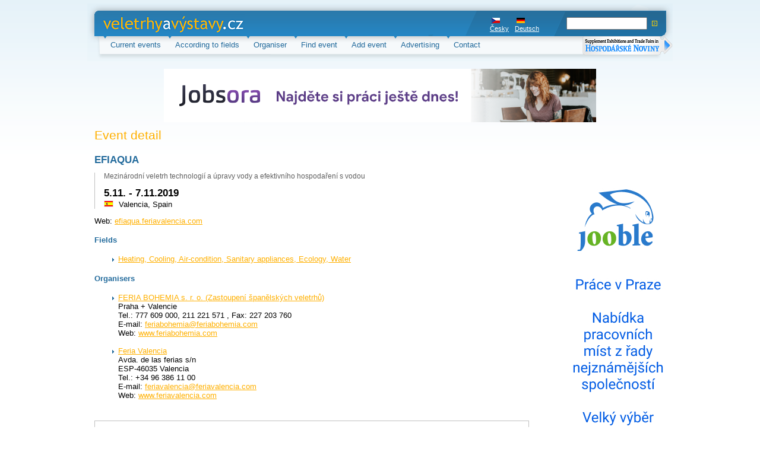

--- FILE ---
content_type: text/html; charset=UTF-8
request_url: https://www.veletrhyavystavy.cz/en/event-detail/25975-efiaqua/
body_size: 2800
content:
<!DOCTYPE html PUBLIC "-//W3C//DTD XHTML 1.0 Strict//EN" "https://www.w3.org/TR/xhtml1/DTD/xhtml1-strict.dtd">
<html xmlns="https://www.w3.org/1999/xhtml" lang="cs">
<head>
	<meta http-equiv="content-type" content="text/html; charset=utf-8" />
	<meta name="author" content="Panda Internet, www.panda.cz" />
	<meta name="copyright" content="Copyright 2007, Progres Partners Advertising, s.r.o." />
	<meta http-equiv='Cache-control' content='no-cache' />
	<meta http-equiv='Pragma' content='no-cache' />
	<meta http-equiv='Expires' content='-1' />
	<meta name="keywords" content="veletrhy,výstavy,veletrh,výstava,veletrhů,výstav,přehled,aktualizovaný,prehľad,veľtrh,veľtrhy,veľtrhov,aquatherm,aqua,therm,sběratel" />
	
	<meta name="description" lang="cz" content="EFIAQUA (Mezinárodní veletrh technologií a úpravy vody a efektivního hospodaření s vodou), 5.11. - 7.11.2019, Valencia, Španělsko " />
	
	<meta name="description" lang="en" content="EFIAQUA, 5.11. - 7.11.2019, Valencia, Spain" />
	
	<meta name="description" lang="de" content="EFIAQUA, 5.11. - 7.11.2019, Valencia, Spanien" />
	
	<meta name="robots" content="index,follow" />

	<title>EFIAQUA - Event detail - veletrhy a výstavy</title>

 	<link href="https://www.veletrhyavystavy.cz/css/style.css?2" rel="stylesheet" type="text/css" media="screen"/>
</head>

<body>

<div id="pagePart1">
	<div id="header">
		<h1 id="logo"><a href="/">veletrhy a výstavy.cz<span></span></a></h1>


		<form id="searchForm" action="https://www.veletrhyavystavy.cz/en/found-events/" method="post">
			<table>
				<tr>
					<td>
						<input type="text" name="quick-search" class="text" value="" />&nbsp;
						<input type="image" name="submit" src="/img/submit.gif" />
					</td>
				</tr>
			</table>
		</form>
		<ul id="languages">
    
		<li><a href="https://www.veletrhyavystavy.cz/cz/veletrh-vystava/25975-efiaqua/" id="cz">Česky</a></li><li><a href="https://www.veletrhyavystavy.cz/de/verastaltung-detail/25975-efiaqua/" id="de">Deutsch</a></li>
		
		</ul><!-- languages -->


		</div>

	<hr />

	<ul id="topMenu">
    <li><a href="https://www.veletrhyavystavy.cz/en/trade-fair-exhibitions/">Current events</a></li>
	<li><a href="https://www.veletrhyavystavy.cz/en/according-to-fields/">According to fields</a></li>
	<li><a href="https://www.veletrhyavystavy.cz/en/organiser/?p=A">Organiser</a></li>
	<li><a href="https://www.veletrhyavystavy.cz/en/find-event/">Find event</a></li>
	<li><a href="https://www.veletrhyavystavy.cz/en/add-event/">Add event</a></li>
	<li><a href="https://www.veletrhyavystavy.cz/en/advertisement/">Advertising</a></li>
    <li><a href="https://www.veletrhyavystavy.cz/en/contact/">Contact</a></li>
    <!--<li><a href="https://www.veletrhyavystavy.cz/en/kulturni-akce/">Cultural Events</a></li>-->
	</ul>

<a href="https://www.ppa.cz/?page=vvhn_en" target="_blank" title="Supplement Exhibitions and Trade Fairs in Hospodářské noviny" class="hnpriloha" ><img src="/img/buttonek_en.png" alt="Supplement Exhibitions and Trade Fairs in Hospodářské noviny" /></a>



	<hr />

	<div id="banner_top" class="banner">
		<p align="left"><a href="https://cz.jobsora.com/pr%C3%A1ce-event-manager" targer="_blank"><img src="https://www.veletrhyavystavy.cz/img/jobsora.png"></a><div id="beacon_215" style="position: absolute; left: 0px; top: 0px; visibility: hidden;"><img src='https://www.veletrhyavystavy.cz/phpAds/adlog.php?bannerid=215&amp;clientid=144&amp;zoneid=5&amp;source=&amp;block=0&amp;capping=0&amp;cb=efd7b7471a30bc829ff3992602b47f79' width='0' height='0' alt='' style='width: 0px; height: 0px;'></div></p>
	</div>

	<hr />
    

</div>
<div id="pagePart2">
	<div id="content" class="fl">

<h2>Event detail</h2>
<h3 id="nadpis">EFIAQUA





</h3>
<div id="detaily">
  <p id="podtitul">Mezinárodní veletrh technologií a úpravy vody a efektivního hospodaření s vodou</p>
  <p><strong>5.11. - 7.11.2019</strong><br />
  <img src="/img/flags/esp.gif" title="esp" alt="esp" width="14" height="9" border="0" class="flag" /> Valencia, Spain</p>
</div>
  <p>
 <!-- Tel.: 211 221 571, Fax: 227 203 760
  <br />
  <!--E-mail: <a href="mailto:feriabohemia@feriabohemia.com">feriabohemia@feriabohemia.com</a><br>
  E-mail: <a href="mailto:feriabohemia@feriabohemia.com">feriabohemia@feriabohemia.com</a><br>-->
  Web: <a href="https://efiaqua.feriavalencia.com" onclick="window.open('https://efiaqua.feriavalencia.com'); return false">efiaqua.feriavalencia.com</a>
  </p>

<h4>Fields</h4><ul>
<li><a href="https://www.veletrhyavystavy.cz/en/field-detail/22-heating-cooling-air-condition-sanitary-appliances-ecology-water/">Heating, Cooling, Air-condition, Sanitary appliances, Ecology, Water</a></li>

</ul>

<h4>Organisers</h4><ul>
<li style="padding-bottom: 15px;">
	<a href="https://www.veletrhyavystavy.cz/en/organiser-detail/1621-feria-bohemia-s-r-o-zastoupeni-spanelskych-veletrhu/">FERIA BOHEMIA s. r. o. (Zastoupení španělských veletrhů)</a><br />
  
    Praha  + Valencie<br />
  
   Tel.: 777 609 000, 211 221 571
  , Fax: 227 203 760
  <br />
  E-mail: <a href="/cdn-cgi/l/email-protection#6e080b1c070f0c01060b03070f2e080b1c070f0c01060b03070f400d0103"><span class="__cf_email__" data-cfemail="2e484b5c474f4c41464b43474f6e484b5c474f4c41464b43474f004d4143">[email&#160;protected]</span></a><br />
	Web: <a href="https://www.feriabohemia.com">www.feriabohemia.com</a>
</li>


<li style="padding-bottom: 15px;">
	<a href="https://www.veletrhyavystavy.cz/en/organiser-detail/2818-feria-valencia/">Feria Valencia</a><br />
   Avda. de las ferias s/n <br />
   ESP-46035   Valencia <br />
  
   Tel.: +34 96 386 11 00
  
  <br />
  E-mail: <a href="/cdn-cgi/l/email-protection#e68083948f8790878a8388858f87a68083948f8790878a8388858f87c885898b"><span class="__cf_email__" data-cfemail="a9cfccdbc0c8dfc8c5ccc7cac0c8e9cfccdbc0c8dfc8c5ccc7cac0c887cac6c4">[email&#160;protected]</span></a><br />
	Web: <a href="https://www.feriavalencia.com">www.feriavalencia.com</a>
</li>

</ul>
<hr />




<div class="bezzaruky">
We advise double-check the dates and location on the <strong>
 <a href="https://efiaqua.feriavalencia.com" onclick="window.open('https://efiaqua.feriavalencia.com'); return false">event's official site</a>
</strong>.
</div>




	</div>

  <hr />

	<div id="adCol" class="fr">
		<div id="banner_right" class="banner">
		<p align="left"><a href="https://cz.jooble.org/" targer="_blank"><img src="https://www.veletrhyavystavy.cz/img/jooble.jpg"></a><div id="beacon_214" style="position: absolute; left: 0px; top: 0px; visibility: hidden;"><img src='https://www.veletrhyavystavy.cz/phpAds/adlog.php?bannerid=214&amp;clientid=144&amp;zoneid=268&amp;source=&amp;block=0&amp;capping=0&amp;cb=ede2221acbafd32c5afaab3416b1b8d3' width='0' height='0' alt='' style='width: 0px; height: 0px;'></div></p>
		</div><!-- .reklama160x600 -->
	</div><!-- #adCol -->
	<div class="clr">&nbsp;</div>
</div>

<hr />

<div id="banner_bottom" class="banner">
	<p align="left"><a href="https://cz.jobsora.com/pr%C3%A1ce-event-manager" targer="_blank"><img src="https://www.veletrhyavystavy.cz/img/jobsora.png"></a><div id="beacon_215" style="position: absolute; left: 0px; top: 0px; visibility: hidden;"><img src='https://www.veletrhyavystavy.cz/phpAds/adlog.php?bannerid=215&amp;clientid=144&amp;zoneid=14&amp;source=&amp;block=0&amp;capping=0&amp;cb=fc9d4ae09154aa0bd9bc88c0f3ce9456' width='0' height='0' alt='' style='width: 0px; height: 0px;'></div></p>
</div>

<hr />

<div id="footer">
	<p>Copyright © 2000-2007, <a href="https://www.ppa.cz">Progres Partners advertising s.r.o.</a></p>
</div>

<div class="preload">
     <img src="/img/corner-lt-blue.gif" alt=" " border="0" height="4" width="4" />
     <img src="/img/corner-lt-orange.gif" alt=" " border="0" height="4" width="4" />
     <img src="/img/corner-rb-blue.gif" alt=" " border="0" height="4" width="4" />
     <img src="/img/corner-rb-orange.gif" alt=" " border="0" height="4" width="4" />
</div>

<script data-cfasync="false" src="/cdn-cgi/scripts/5c5dd728/cloudflare-static/email-decode.min.js"></script><script type="text/javascript">
var gaJsHost = (("https:" == document.location.protocol) ? "https://ssl." : "https://www.");
document.write(unescape("%3Cscript src='" + gaJsHost + "google-analytics.com/ga.js' type='text/javascript'%3E%3C/script%3E"));
</script>
<script type="text/javascript">
var pageTracker = _gat._getTracker("UA-263493-20");
pageTracker._initData();
pageTracker._trackPageview();
</script>

<script defer src="https://static.cloudflareinsights.com/beacon.min.js/vcd15cbe7772f49c399c6a5babf22c1241717689176015" integrity="sha512-ZpsOmlRQV6y907TI0dKBHq9Md29nnaEIPlkf84rnaERnq6zvWvPUqr2ft8M1aS28oN72PdrCzSjY4U6VaAw1EQ==" data-cf-beacon='{"version":"2024.11.0","token":"bde88bd2355a49c29036497d68dd170f","r":1,"server_timing":{"name":{"cfCacheStatus":true,"cfEdge":true,"cfExtPri":true,"cfL4":true,"cfOrigin":true,"cfSpeedBrain":true},"location_startswith":null}}' crossorigin="anonymous"></script>
</body>
</html>
